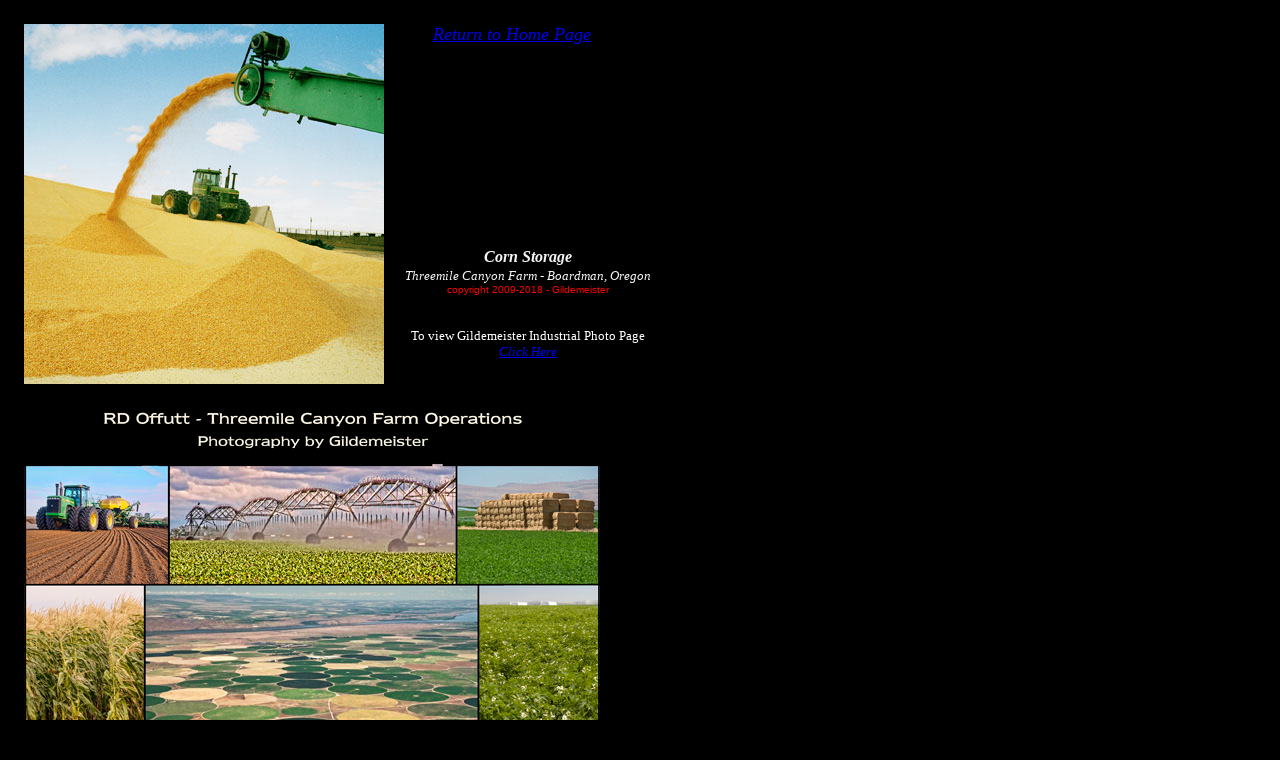

--- FILE ---
content_type: text/html
request_url: http://gildemeister-usa.com/home%20image%20html%20pages/corn%20storage.html
body_size: 1438
content:
<html>

	<head>
		<meta http-equiv="content-type" content="text/html;charset=iso-8859-1">
		<meta name="generator" content="Adobe GoLive 5">
		<title>Corn Storage - photo by Oregon photographer Jerry Gildemeister</title>
<meta name="copyright by Gildemeister" content="Feed corn storage on Threemile Canyon Farm near Boardman Oregon - photo by Gildemeister, La Grande, Oregon Photographer">
	        <meta name="keywords" content="corn storage, agriculture, livestock feed, John Deere tractor, Jerry Gildemeister - La Grande, Oregon photographer, Gildemeister stock photo image licensing for promotion advertising and multi-media, industrial, documentary, stock photography, fine art photography, photographic services, graphic design, consultant to artists and self-publishing authors. Historic research and stock images, historian, Oregon author, freelance photographer, multi-media production, photo restoration, wall decor, photo exhibition, Western landscape, activities of the Western United States, ecology, timber, forests, mountains, wilderness.">
	
	</head>

	<body bgcolor="#000000">
		<table cool="cool" width="657" height="1033" usegridx="usegridx" usegridy="usegridy" showgridx="showgridx" showgridy="showgridy" gridx="16" gridy="16" border="0" cellpadding="0" cellspacing="0">
			<tr height="16">
				<td width="16" height="1032" rowspan="5"></td>
				<td width="608" height="16" colspan="2"></td>
				<td width="32" height="240" rowspan="2"></td>
				<td width="1" height="16"><spacer type="block" width="1" height="16"></td>
			</tr>
			<tr height="224">
				<td width="368" height="368" rowspan="3" valign="top" align="left" xpos="16"><img src="../home images/Corn-Storage.jpg" alt="corn storage" width="360" height="360" border="0"></td>
				<td content="content" csheight="32" width="240" height="224" valign="top" xpos="384">
					<div align="center">
						<font size="4" color="#00ccff"><a href="../index.html"><i>Return to Home Page</i> </a></font></div>
				</td>
				<td width="1" height="224"><spacer type="block" width="1" height="224"></td>
			</tr>
			<tr height="80">
				<td content="content" csheight="64" width="272" height="80" colspan="2" valign="top" align="left" xpos="384">
					<div align="center">
						<b><i><font color="#f5f5f5">Corn Storage<br>
								</font></i></b><i><font color="#f5f5f5"><font size="2">Threemile Canyon Farm - Boardman, Oregon</font></font></i><b><i><font color="#f5f5f5"><br>
								</font></i></b><font size="1" face="Arial,Helvetica,Geneva,Swiss,SunSans-Regular" color="red">copyright 2009-2018 - Gildemeister</font></div>
				</td>
				<td width="1" height="80"><spacer type="block" width="1" height="80"></td>
			</tr>
			<tr height="64">
				<td content="content" csheight="48" width="272" height="64" colspan="2" valign="top" xpos="384">
					<div align="center">
						<font size="2" color="white">To view Gildemeister Industrial Photo Page<br>
							<i><a href="../industrial photography.html">Click Here</a><br>
							</i></font></div>
				</td>
				<td width="1" height="64"><spacer type="block" width="1" height="64"></td>
			</tr>
			<tr height="648">
				<td width="608" height="648" colspan="2" valign="top" align="left" xpos="16"><a href="../Home montage image group/3-mile farm montage - 576x648.jpg"><img src="../Home montage image group/3-mile farm montage - 576x648.jpg" alt="" height="648" width="576" border="0"></a></td>
				<td width="32" height="648"></td>
				<td width="1" height="648"><spacer type="block" width="1" height="648"></td>
			</tr>
			<tr height="1" cntrlrow="cntrlrow">
				<td width="16" height="1"><spacer type="block" width="16" height="1"></td>
				<td width="368" height="1"><spacer type="block" width="368" height="1"></td>
				<td width="240" height="1"><spacer type="block" width="240" height="1"></td>
				<td width="32" height="1"><spacer type="block" width="32" height="1"></td>
				<td width="1" height="1"></td>
			</tr>
		</table>
		<p></p>
	</body>

</html>

